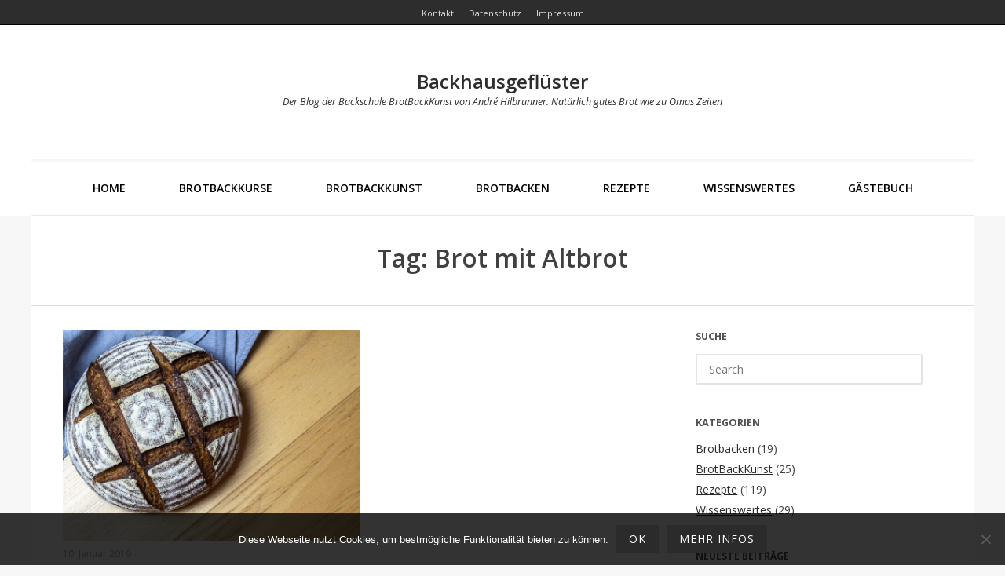

--- FILE ---
content_type: text/html; charset=UTF-8
request_url: https://xn--backhausgeflster-uzb.de/tag/brot-mit-altbrot
body_size: 14348
content:
<!DOCTYPE html>
<html lang="de" class="no-js">
<head>
	<meta charset="UTF-8" />
	<meta name="viewport" content="width=device-width, initial-scale=1" />

	<link rel="profile" href="http://gmpg.org/xfn/11" />
	<link rel="pingback" href="https://xn--backhausgeflster-uzb.de/xmlrpc.php" />

<meta name='robots' content='index, follow, max-image-preview:large, max-snippet:-1, max-video-preview:-1' />

	<!-- This site is optimized with the Yoast SEO plugin v26.8 - https://yoast.com/product/yoast-seo-wordpress/ -->
	<title>Brot mit Altbrot Archive - Backhausgeflüster</title>
	<link rel="canonical" href="https://xn--backhausgeflster-uzb.de/tag/brot-mit-altbrot" />
	<meta property="og:locale" content="de_DE" />
	<meta property="og:type" content="article" />
	<meta property="og:title" content="Brot mit Altbrot Archive - Backhausgeflüster" />
	<meta property="og:url" content="https://xn--backhausgeflster-uzb.de/tag/brot-mit-altbrot" />
	<meta property="og:site_name" content="Backhausgeflüster" />
	<meta name="twitter:card" content="summary_large_image" />
	<script type="application/ld+json" class="yoast-schema-graph">{"@context":"https://schema.org","@graph":[{"@type":"CollectionPage","@id":"https://xn--backhausgeflster-uzb.de/tag/brot-mit-altbrot","url":"https://xn--backhausgeflster-uzb.de/tag/brot-mit-altbrot","name":"Brot mit Altbrot Archive - Backhausgeflüster","isPartOf":{"@id":"https://xn--backhausgeflster-uzb.de/#website"},"primaryImageOfPage":{"@id":"https://xn--backhausgeflster-uzb.de/tag/brot-mit-altbrot#primaryimage"},"image":{"@id":"https://xn--backhausgeflster-uzb.de/tag/brot-mit-altbrot#primaryimage"},"thumbnailUrl":"https://xn--backhausgeflster-uzb.de/wp-content/uploads/2019/01/Rg-Dinkel-Laib-Restbrot-Ganz.jpg","breadcrumb":{"@id":"https://xn--backhausgeflster-uzb.de/tag/brot-mit-altbrot#breadcrumb"},"inLanguage":"de"},{"@type":"ImageObject","inLanguage":"de","@id":"https://xn--backhausgeflster-uzb.de/tag/brot-mit-altbrot#primaryimage","url":"https://xn--backhausgeflster-uzb.de/wp-content/uploads/2019/01/Rg-Dinkel-Laib-Restbrot-Ganz.jpg","contentUrl":"https://xn--backhausgeflster-uzb.de/wp-content/uploads/2019/01/Rg-Dinkel-Laib-Restbrot-Ganz.jpg","width":1200,"height":630,"caption":"Roggen-Dinkel-Laib (Roggenmischbrot)"},{"@type":"BreadcrumbList","@id":"https://xn--backhausgeflster-uzb.de/tag/brot-mit-altbrot#breadcrumb","itemListElement":[{"@type":"ListItem","position":1,"name":"Home","item":"https://xn--backhausgeflster-uzb.de/"},{"@type":"ListItem","position":2,"name":"Brot mit Altbrot"}]},{"@type":"WebSite","@id":"https://xn--backhausgeflster-uzb.de/#website","url":"https://xn--backhausgeflster-uzb.de/","name":"Backhausgeflüster","description":"Der Blog der Backschule BrotBackKunst von André Hilbrunner. Natürlich gutes Brot wie zu Omas Zeiten","publisher":{"@id":"https://xn--backhausgeflster-uzb.de/#/schema/person/352cae2ba70a91b092d2ea3b77a33012"},"potentialAction":[{"@type":"SearchAction","target":{"@type":"EntryPoint","urlTemplate":"https://xn--backhausgeflster-uzb.de/?s={search_term_string}"},"query-input":{"@type":"PropertyValueSpecification","valueRequired":true,"valueName":"search_term_string"}}],"inLanguage":"de"},{"@type":["Person","Organization"],"@id":"https://xn--backhausgeflster-uzb.de/#/schema/person/352cae2ba70a91b092d2ea3b77a33012","name":"André Hilbrunner","image":{"@type":"ImageObject","inLanguage":"de","@id":"https://xn--backhausgeflster-uzb.de/#/schema/person/image/","url":"https://xn--backhausgeflster-uzb.de/wp-content/uploads/2021/01/AndreBrotbackkurse-hohe-Auflsg-BBK1200.jpg","contentUrl":"https://xn--backhausgeflster-uzb.de/wp-content/uploads/2021/01/AndreBrotbackkurse-hohe-Auflsg-BBK1200.jpg","width":1200,"height":900,"caption":"André Hilbrunner"},"logo":{"@id":"https://xn--backhausgeflster-uzb.de/#/schema/person/image/"},"sameAs":["http://www.brotbackkunst.de"]}]}</script>
	<!-- / Yoast SEO plugin. -->


<link rel='dns-prefetch' href='//fonts.googleapis.com' />
<link rel="alternate" type="application/rss+xml" title="Backhausgeflüster &raquo; Feed" href="https://xn--backhausgeflster-uzb.de/feed" />
<link rel="alternate" type="application/rss+xml" title="Backhausgeflüster &raquo; Kommentar-Feed" href="https://xn--backhausgeflster-uzb.de/comments/feed" />
<link rel="alternate" type="application/rss+xml" title="Backhausgeflüster &raquo; Brot mit Altbrot Schlagwort-Feed" href="https://xn--backhausgeflster-uzb.de/tag/brot-mit-altbrot/feed" />
<style id='wp-img-auto-sizes-contain-inline-css' type='text/css'>
img:is([sizes=auto i],[sizes^="auto," i]){contain-intrinsic-size:3000px 1500px}
/*# sourceURL=wp-img-auto-sizes-contain-inline-css */
</style>
<style id='wp-emoji-styles-inline-css' type='text/css'>

	img.wp-smiley, img.emoji {
		display: inline !important;
		border: none !important;
		box-shadow: none !important;
		height: 1em !important;
		width: 1em !important;
		margin: 0 0.07em !important;
		vertical-align: -0.1em !important;
		background: none !important;
		padding: 0 !important;
	}
/*# sourceURL=wp-emoji-styles-inline-css */
</style>
<style id='wp-block-library-inline-css' type='text/css'>
:root{--wp-block-synced-color:#7a00df;--wp-block-synced-color--rgb:122,0,223;--wp-bound-block-color:var(--wp-block-synced-color);--wp-editor-canvas-background:#ddd;--wp-admin-theme-color:#007cba;--wp-admin-theme-color--rgb:0,124,186;--wp-admin-theme-color-darker-10:#006ba1;--wp-admin-theme-color-darker-10--rgb:0,107,160.5;--wp-admin-theme-color-darker-20:#005a87;--wp-admin-theme-color-darker-20--rgb:0,90,135;--wp-admin-border-width-focus:2px}@media (min-resolution:192dpi){:root{--wp-admin-border-width-focus:1.5px}}.wp-element-button{cursor:pointer}:root .has-very-light-gray-background-color{background-color:#eee}:root .has-very-dark-gray-background-color{background-color:#313131}:root .has-very-light-gray-color{color:#eee}:root .has-very-dark-gray-color{color:#313131}:root .has-vivid-green-cyan-to-vivid-cyan-blue-gradient-background{background:linear-gradient(135deg,#00d084,#0693e3)}:root .has-purple-crush-gradient-background{background:linear-gradient(135deg,#34e2e4,#4721fb 50%,#ab1dfe)}:root .has-hazy-dawn-gradient-background{background:linear-gradient(135deg,#faaca8,#dad0ec)}:root .has-subdued-olive-gradient-background{background:linear-gradient(135deg,#fafae1,#67a671)}:root .has-atomic-cream-gradient-background{background:linear-gradient(135deg,#fdd79a,#004a59)}:root .has-nightshade-gradient-background{background:linear-gradient(135deg,#330968,#31cdcf)}:root .has-midnight-gradient-background{background:linear-gradient(135deg,#020381,#2874fc)}:root{--wp--preset--font-size--normal:16px;--wp--preset--font-size--huge:42px}.has-regular-font-size{font-size:1em}.has-larger-font-size{font-size:2.625em}.has-normal-font-size{font-size:var(--wp--preset--font-size--normal)}.has-huge-font-size{font-size:var(--wp--preset--font-size--huge)}.has-text-align-center{text-align:center}.has-text-align-left{text-align:left}.has-text-align-right{text-align:right}.has-fit-text{white-space:nowrap!important}#end-resizable-editor-section{display:none}.aligncenter{clear:both}.items-justified-left{justify-content:flex-start}.items-justified-center{justify-content:center}.items-justified-right{justify-content:flex-end}.items-justified-space-between{justify-content:space-between}.screen-reader-text{border:0;clip-path:inset(50%);height:1px;margin:-1px;overflow:hidden;padding:0;position:absolute;width:1px;word-wrap:normal!important}.screen-reader-text:focus{background-color:#ddd;clip-path:none;color:#444;display:block;font-size:1em;height:auto;left:5px;line-height:normal;padding:15px 23px 14px;text-decoration:none;top:5px;width:auto;z-index:100000}html :where(.has-border-color){border-style:solid}html :where([style*=border-top-color]){border-top-style:solid}html :where([style*=border-right-color]){border-right-style:solid}html :where([style*=border-bottom-color]){border-bottom-style:solid}html :where([style*=border-left-color]){border-left-style:solid}html :where([style*=border-width]){border-style:solid}html :where([style*=border-top-width]){border-top-style:solid}html :where([style*=border-right-width]){border-right-style:solid}html :where([style*=border-bottom-width]){border-bottom-style:solid}html :where([style*=border-left-width]){border-left-style:solid}html :where(img[class*=wp-image-]){height:auto;max-width:100%}:where(figure){margin:0 0 1em}html :where(.is-position-sticky){--wp-admin--admin-bar--position-offset:var(--wp-admin--admin-bar--height,0px)}@media screen and (max-width:600px){html :where(.is-position-sticky){--wp-admin--admin-bar--position-offset:0px}}

/*# sourceURL=wp-block-library-inline-css */
</style><style id='global-styles-inline-css' type='text/css'>
:root{--wp--preset--aspect-ratio--square: 1;--wp--preset--aspect-ratio--4-3: 4/3;--wp--preset--aspect-ratio--3-4: 3/4;--wp--preset--aspect-ratio--3-2: 3/2;--wp--preset--aspect-ratio--2-3: 2/3;--wp--preset--aspect-ratio--16-9: 16/9;--wp--preset--aspect-ratio--9-16: 9/16;--wp--preset--color--black: #000000;--wp--preset--color--cyan-bluish-gray: #abb8c3;--wp--preset--color--white: #ffffff;--wp--preset--color--pale-pink: #f78da7;--wp--preset--color--vivid-red: #cf2e2e;--wp--preset--color--luminous-vivid-orange: #ff6900;--wp--preset--color--luminous-vivid-amber: #fcb900;--wp--preset--color--light-green-cyan: #7bdcb5;--wp--preset--color--vivid-green-cyan: #00d084;--wp--preset--color--pale-cyan-blue: #8ed1fc;--wp--preset--color--vivid-cyan-blue: #0693e3;--wp--preset--color--vivid-purple: #9b51e0;--wp--preset--gradient--vivid-cyan-blue-to-vivid-purple: linear-gradient(135deg,rgb(6,147,227) 0%,rgb(155,81,224) 100%);--wp--preset--gradient--light-green-cyan-to-vivid-green-cyan: linear-gradient(135deg,rgb(122,220,180) 0%,rgb(0,208,130) 100%);--wp--preset--gradient--luminous-vivid-amber-to-luminous-vivid-orange: linear-gradient(135deg,rgb(252,185,0) 0%,rgb(255,105,0) 100%);--wp--preset--gradient--luminous-vivid-orange-to-vivid-red: linear-gradient(135deg,rgb(255,105,0) 0%,rgb(207,46,46) 100%);--wp--preset--gradient--very-light-gray-to-cyan-bluish-gray: linear-gradient(135deg,rgb(238,238,238) 0%,rgb(169,184,195) 100%);--wp--preset--gradient--cool-to-warm-spectrum: linear-gradient(135deg,rgb(74,234,220) 0%,rgb(151,120,209) 20%,rgb(207,42,186) 40%,rgb(238,44,130) 60%,rgb(251,105,98) 80%,rgb(254,248,76) 100%);--wp--preset--gradient--blush-light-purple: linear-gradient(135deg,rgb(255,206,236) 0%,rgb(152,150,240) 100%);--wp--preset--gradient--blush-bordeaux: linear-gradient(135deg,rgb(254,205,165) 0%,rgb(254,45,45) 50%,rgb(107,0,62) 100%);--wp--preset--gradient--luminous-dusk: linear-gradient(135deg,rgb(255,203,112) 0%,rgb(199,81,192) 50%,rgb(65,88,208) 100%);--wp--preset--gradient--pale-ocean: linear-gradient(135deg,rgb(255,245,203) 0%,rgb(182,227,212) 50%,rgb(51,167,181) 100%);--wp--preset--gradient--electric-grass: linear-gradient(135deg,rgb(202,248,128) 0%,rgb(113,206,126) 100%);--wp--preset--gradient--midnight: linear-gradient(135deg,rgb(2,3,129) 0%,rgb(40,116,252) 100%);--wp--preset--font-size--small: 13px;--wp--preset--font-size--medium: 20px;--wp--preset--font-size--large: 36px;--wp--preset--font-size--x-large: 42px;--wp--preset--spacing--20: 0.44rem;--wp--preset--spacing--30: 0.67rem;--wp--preset--spacing--40: 1rem;--wp--preset--spacing--50: 1.5rem;--wp--preset--spacing--60: 2.25rem;--wp--preset--spacing--70: 3.38rem;--wp--preset--spacing--80: 5.06rem;--wp--preset--shadow--natural: 6px 6px 9px rgba(0, 0, 0, 0.2);--wp--preset--shadow--deep: 12px 12px 50px rgba(0, 0, 0, 0.4);--wp--preset--shadow--sharp: 6px 6px 0px rgba(0, 0, 0, 0.2);--wp--preset--shadow--outlined: 6px 6px 0px -3px rgb(255, 255, 255), 6px 6px rgb(0, 0, 0);--wp--preset--shadow--crisp: 6px 6px 0px rgb(0, 0, 0);}:where(.is-layout-flex){gap: 0.5em;}:where(.is-layout-grid){gap: 0.5em;}body .is-layout-flex{display: flex;}.is-layout-flex{flex-wrap: wrap;align-items: center;}.is-layout-flex > :is(*, div){margin: 0;}body .is-layout-grid{display: grid;}.is-layout-grid > :is(*, div){margin: 0;}:where(.wp-block-columns.is-layout-flex){gap: 2em;}:where(.wp-block-columns.is-layout-grid){gap: 2em;}:where(.wp-block-post-template.is-layout-flex){gap: 1.25em;}:where(.wp-block-post-template.is-layout-grid){gap: 1.25em;}.has-black-color{color: var(--wp--preset--color--black) !important;}.has-cyan-bluish-gray-color{color: var(--wp--preset--color--cyan-bluish-gray) !important;}.has-white-color{color: var(--wp--preset--color--white) !important;}.has-pale-pink-color{color: var(--wp--preset--color--pale-pink) !important;}.has-vivid-red-color{color: var(--wp--preset--color--vivid-red) !important;}.has-luminous-vivid-orange-color{color: var(--wp--preset--color--luminous-vivid-orange) !important;}.has-luminous-vivid-amber-color{color: var(--wp--preset--color--luminous-vivid-amber) !important;}.has-light-green-cyan-color{color: var(--wp--preset--color--light-green-cyan) !important;}.has-vivid-green-cyan-color{color: var(--wp--preset--color--vivid-green-cyan) !important;}.has-pale-cyan-blue-color{color: var(--wp--preset--color--pale-cyan-blue) !important;}.has-vivid-cyan-blue-color{color: var(--wp--preset--color--vivid-cyan-blue) !important;}.has-vivid-purple-color{color: var(--wp--preset--color--vivid-purple) !important;}.has-black-background-color{background-color: var(--wp--preset--color--black) !important;}.has-cyan-bluish-gray-background-color{background-color: var(--wp--preset--color--cyan-bluish-gray) !important;}.has-white-background-color{background-color: var(--wp--preset--color--white) !important;}.has-pale-pink-background-color{background-color: var(--wp--preset--color--pale-pink) !important;}.has-vivid-red-background-color{background-color: var(--wp--preset--color--vivid-red) !important;}.has-luminous-vivid-orange-background-color{background-color: var(--wp--preset--color--luminous-vivid-orange) !important;}.has-luminous-vivid-amber-background-color{background-color: var(--wp--preset--color--luminous-vivid-amber) !important;}.has-light-green-cyan-background-color{background-color: var(--wp--preset--color--light-green-cyan) !important;}.has-vivid-green-cyan-background-color{background-color: var(--wp--preset--color--vivid-green-cyan) !important;}.has-pale-cyan-blue-background-color{background-color: var(--wp--preset--color--pale-cyan-blue) !important;}.has-vivid-cyan-blue-background-color{background-color: var(--wp--preset--color--vivid-cyan-blue) !important;}.has-vivid-purple-background-color{background-color: var(--wp--preset--color--vivid-purple) !important;}.has-black-border-color{border-color: var(--wp--preset--color--black) !important;}.has-cyan-bluish-gray-border-color{border-color: var(--wp--preset--color--cyan-bluish-gray) !important;}.has-white-border-color{border-color: var(--wp--preset--color--white) !important;}.has-pale-pink-border-color{border-color: var(--wp--preset--color--pale-pink) !important;}.has-vivid-red-border-color{border-color: var(--wp--preset--color--vivid-red) !important;}.has-luminous-vivid-orange-border-color{border-color: var(--wp--preset--color--luminous-vivid-orange) !important;}.has-luminous-vivid-amber-border-color{border-color: var(--wp--preset--color--luminous-vivid-amber) !important;}.has-light-green-cyan-border-color{border-color: var(--wp--preset--color--light-green-cyan) !important;}.has-vivid-green-cyan-border-color{border-color: var(--wp--preset--color--vivid-green-cyan) !important;}.has-pale-cyan-blue-border-color{border-color: var(--wp--preset--color--pale-cyan-blue) !important;}.has-vivid-cyan-blue-border-color{border-color: var(--wp--preset--color--vivid-cyan-blue) !important;}.has-vivid-purple-border-color{border-color: var(--wp--preset--color--vivid-purple) !important;}.has-vivid-cyan-blue-to-vivid-purple-gradient-background{background: var(--wp--preset--gradient--vivid-cyan-blue-to-vivid-purple) !important;}.has-light-green-cyan-to-vivid-green-cyan-gradient-background{background: var(--wp--preset--gradient--light-green-cyan-to-vivid-green-cyan) !important;}.has-luminous-vivid-amber-to-luminous-vivid-orange-gradient-background{background: var(--wp--preset--gradient--luminous-vivid-amber-to-luminous-vivid-orange) !important;}.has-luminous-vivid-orange-to-vivid-red-gradient-background{background: var(--wp--preset--gradient--luminous-vivid-orange-to-vivid-red) !important;}.has-very-light-gray-to-cyan-bluish-gray-gradient-background{background: var(--wp--preset--gradient--very-light-gray-to-cyan-bluish-gray) !important;}.has-cool-to-warm-spectrum-gradient-background{background: var(--wp--preset--gradient--cool-to-warm-spectrum) !important;}.has-blush-light-purple-gradient-background{background: var(--wp--preset--gradient--blush-light-purple) !important;}.has-blush-bordeaux-gradient-background{background: var(--wp--preset--gradient--blush-bordeaux) !important;}.has-luminous-dusk-gradient-background{background: var(--wp--preset--gradient--luminous-dusk) !important;}.has-pale-ocean-gradient-background{background: var(--wp--preset--gradient--pale-ocean) !important;}.has-electric-grass-gradient-background{background: var(--wp--preset--gradient--electric-grass) !important;}.has-midnight-gradient-background{background: var(--wp--preset--gradient--midnight) !important;}.has-small-font-size{font-size: var(--wp--preset--font-size--small) !important;}.has-medium-font-size{font-size: var(--wp--preset--font-size--medium) !important;}.has-large-font-size{font-size: var(--wp--preset--font-size--large) !important;}.has-x-large-font-size{font-size: var(--wp--preset--font-size--x-large) !important;}
/*# sourceURL=global-styles-inline-css */
</style>

<style id='classic-theme-styles-inline-css' type='text/css'>
/*! This file is auto-generated */
.wp-block-button__link{color:#fff;background-color:#32373c;border-radius:9999px;box-shadow:none;text-decoration:none;padding:calc(.667em + 2px) calc(1.333em + 2px);font-size:1.125em}.wp-block-file__button{background:#32373c;color:#fff;text-decoration:none}
/*# sourceURL=/wp-includes/css/classic-themes.min.css */
</style>
<link rel='stylesheet' id='contact-form-7-css' href='https://xn--backhausgeflster-uzb.de/wp-content/plugins/contact-form-7/includes/css/styles.css?ver=6.1.4' type='text/css' media='all' />
<link rel='stylesheet' id='cookie-notice-front-css' href='https://xn--backhausgeflster-uzb.de/wp-content/plugins/cookie-notice/css/front.min.css?ver=2.5.11' type='text/css' media='all' />
<link rel='stylesheet' id='photoline-style-css' href='https://xn--backhausgeflster-uzb.de/wp-content/themes/photoline-lite/style.css?ver=6.9' type='text/css' media='all' />
<link rel='stylesheet' id='photoline-fonts-css' href='//fonts.googleapis.com/css?family=Open+Sans%3A300italic%2C400italic%2C700italic%2C400%2C600%2C700%2C300&#038;subset=latin%2Ccyrillic' type='text/css' media='all' />
<link rel='stylesheet' id='font-genericons-css' href='https://xn--backhausgeflster-uzb.de/wp-content/themes/photoline-lite/genericons/genericons.css?v=3.4&#038;ver=6.9' type='text/css' media='all' />
<link rel='stylesheet' id='font-awesome-css' href='https://xn--backhausgeflster-uzb.de/wp-content/themes/photoline-lite/font-awesome/css/font-awesome.min.css?v=4.4&#038;ver=6.9' type='text/css' media='all' />
<link rel='stylesheet' id='style-flexslider-css' href='https://xn--backhausgeflster-uzb.de/wp-content/themes/photoline-lite/css/flexslider.css?v=25062015&#038;ver=6.9' type='text/css' media='all' />
<link rel='stylesheet' id='style-prettyPhoto-css' href='https://xn--backhausgeflster-uzb.de/wp-content/themes/photoline-lite/css/prettyPhoto.css?v=25062015&#038;ver=6.9' type='text/css' media='all' />
<script type="text/javascript" id="cookie-notice-front-js-before">
/* <![CDATA[ */
var cnArgs = {"ajaxUrl":"https:\/\/xn--backhausgeflster-uzb.de\/wp-admin\/admin-ajax.php","nonce":"cafaa47b83","hideEffect":"fade","position":"bottom","onScroll":false,"onScrollOffset":100,"onClick":false,"cookieName":"cookie_notice_accepted","cookieTime":2592000,"cookieTimeRejected":2592000,"globalCookie":false,"redirection":false,"cache":false,"revokeCookies":false,"revokeCookiesOpt":"automatic"};

//# sourceURL=cookie-notice-front-js-before
/* ]]> */
</script>
<script type="text/javascript" src="https://xn--backhausgeflster-uzb.de/wp-content/plugins/cookie-notice/js/front.min.js?ver=2.5.11" id="cookie-notice-front-js"></script>
<script type="text/javascript" src="https://xn--backhausgeflster-uzb.de/wp-includes/js/jquery/jquery.min.js?ver=3.7.1" id="jquery-core-js"></script>
<script type="text/javascript" src="https://xn--backhausgeflster-uzb.de/wp-includes/js/jquery/jquery-migrate.min.js?ver=3.4.1" id="jquery-migrate-js"></script>
<link rel="https://api.w.org/" href="https://xn--backhausgeflster-uzb.de/wp-json/" /><link rel="alternate" title="JSON" type="application/json" href="https://xn--backhausgeflster-uzb.de/wp-json/wp/v2/tags/626" /><link rel="EditURI" type="application/rsd+xml" title="RSD" href="https://xn--backhausgeflster-uzb.de/xmlrpc.php?rsd" />
<meta name="generator" content="WordPress 6.9" />

        <script type="text/javascript">
            var jQueryMigrateHelperHasSentDowngrade = false;

			window.onerror = function( msg, url, line, col, error ) {
				// Break out early, do not processing if a downgrade reqeust was already sent.
				if ( jQueryMigrateHelperHasSentDowngrade ) {
					return true;
                }

				var xhr = new XMLHttpRequest();
				var nonce = 'be8eed5488';
				var jQueryFunctions = [
					'andSelf',
					'browser',
					'live',
					'boxModel',
					'support.boxModel',
					'size',
					'swap',
					'clean',
					'sub',
                ];
				var match_pattern = /\)\.(.+?) is not a function/;
                var erroredFunction = msg.match( match_pattern );

                // If there was no matching functions, do not try to downgrade.
                if ( null === erroredFunction || typeof erroredFunction !== 'object' || typeof erroredFunction[1] === "undefined" || -1 === jQueryFunctions.indexOf( erroredFunction[1] ) ) {
                    return true;
                }

                // Set that we've now attempted a downgrade request.
                jQueryMigrateHelperHasSentDowngrade = true;

				xhr.open( 'POST', 'https://xn--backhausgeflster-uzb.de/wp-admin/admin-ajax.php' );
				xhr.setRequestHeader( 'Content-Type', 'application/x-www-form-urlencoded' );
				xhr.onload = function () {
					var response,
                        reload = false;

					if ( 200 === xhr.status ) {
                        try {
                        	response = JSON.parse( xhr.response );

                        	reload = response.data.reload;
                        } catch ( e ) {
                        	reload = false;
                        }
                    }

					// Automatically reload the page if a deprecation caused an automatic downgrade, ensure visitors get the best possible experience.
					if ( reload ) {
						location.reload();
                    }
				};

				xhr.send( encodeURI( 'action=jquery-migrate-downgrade-version&_wpnonce=' + nonce ) );

				// Suppress error alerts in older browsers
				return true;
			}
        </script>

		    <style type="text/css">
body { color: #404040; }
.entry-header p { color: #dd9933; }
.blog-widget .textwidget p:after, .no-sidebar .format-standard h1.page-title:after { background-color: #dd9933; }
button,
html input[type="button"],
input[type="reset"],
input[type="submit"] { background: #2b2b2b; }
button:hover,
html input[type="button"]:hover,
input[type="reset"]:hover,
input[type="submit"]:hover { background: #c37790; }
        .site-content a, #home-tagline h1, cite { color: #2b2b2b; }
        #content a:hover, .site-content a:hover, .site-footer a:hover { color: #c37790; }


        .hero { background: rgba(255, 255, 255, 0.0); }

        .main-navigation { background: transparent; }


.main-navigation li a { color: #000000; }
.main-navigation li a:hover  { color: #33291f; }
.main-navigation, .footer-border { border-top-color: #f7f7f7; }
.page-header, .single .entry-content, #colophon.wrap { border-color: #dddddd; }


h1.page-title { color: ; }
.site-content .entry-meta, .comment-metadata, .comments-area .reply:before, label { color: #494949; }
.site-footer, .site-footer a { color: #7a7a7a; }
.site-footer { background: #ffffff; }
	.nav-menu li:hover,
	.nav-menu li.sfHover,
	.nav-menuu a:focus,
	.nav-menu a:hover, 
	.nav-menu a:active,
.main-navigation li ul li a:hover  { background: #a8a8a8; }
	.nav-menu .current_page_item a,
	.nav-menu .current-post-ancestor a,
	.nav-menu .current-menu-item a { background: #d3d3d3; }
    </style>
    <style type="text/css">.recentcomments a{display:inline !important;padding:0 !important;margin:0 !important;}</style><style type="text/css" id="custom-background-css">
body.custom-background { background-color: #f7f7f7; }
</style>
	<link rel="icon" href="https://xn--backhausgeflster-uzb.de/wp-content/uploads/2016/10/logoBBK180x180-100x100.png" sizes="32x32" />
<link rel="icon" href="https://xn--backhausgeflster-uzb.de/wp-content/uploads/2016/10/logoBBK180x180.png" sizes="192x192" />
<link rel="apple-touch-icon" href="https://xn--backhausgeflster-uzb.de/wp-content/uploads/2016/10/logoBBK180x180.png" />
<meta name="msapplication-TileImage" content="https://xn--backhausgeflster-uzb.de/wp-content/uploads/2016/10/logoBBK180x180.png" />
</head>

<body class="archive tag tag-brot-mit-altbrot tag-626 custom-background wp-theme-photoline-lite cookies-not-set colgrid">
	<div class="out-wrap"style="background:#ffffff;">
		<div class="top-menu"><div class="menu-topmenu-container"><ul id="menu-top" class="menu"><li id="menu-item-84" class="menu-item menu-item-type-post_type menu-item-object-page menu-item-84"><a href="https://xn--backhausgeflster-uzb.de/kontakt"><span>Kontakt</span></a></li>
<li id="menu-item-85" class="menu-item menu-item-type-post_type menu-item-object-page menu-item-privacy-policy menu-item-85"><a rel="privacy-policy" href="https://xn--backhausgeflster-uzb.de/datenschutz"><span>Datenschutz</span></a></li>
<li id="menu-item-86" class="menu-item menu-item-type-post_type menu-item-object-page menu-item-86"><a href="https://xn--backhausgeflster-uzb.de/impressum"><span>Impressum</span></a></li>
</ul></div></div>		<div id="wrap-header" class="wrap hfeed site">
			<header id="masthead" class="site-header" role="banner">
				<div class="site-branding clearfix">
					

<div id="logo">


			<div class="title-group">
		<h1 class="site-title"><a href="https://xn--backhausgeflster-uzb.de/" rel="home" style="color:#2d2d2d">
		Backhausgeflüster		</a></h1>
		<h2 class="site-description" style="color:#2d2d2d">Der Blog der Backschule BrotBackKunst von André Hilbrunner. Natürlich gutes Brot wie zu Omas Zeiten</h2>
	</div>
		

</div><!--#logo-->				</div><!--site-branding-->
				

		<nav id="site-navigation" class="main-navigation" role="navigation">
			<h1 class="menu-toggle"><span class="screen-reader-text">Menu</span></h1>
<div class="menu-main"><ul id="menu-menu-1" class="nav-menu"><li id="menu-item-16" class="menu-item menu-item-type-custom menu-item-object-custom menu-item-home menu-item-16"><a href="https://xn--backhausgeflster-uzb.de/">Home</a></li>
<li id="menu-item-20" class="menu-item menu-item-type-custom menu-item-object-custom menu-item-20"><a href="http://www.brotbackkunst.de/brotbackkurse/" title="BrotBackKunst – Brotbackkurse">Brotbackkurse</a></li>
<li id="menu-item-117" class="menu-item menu-item-type-taxonomy menu-item-object-category menu-item-117"><a href="https://xn--backhausgeflster-uzb.de/brotbackkunst">BrotBackKunst</a></li>
<li id="menu-item-2717" class="menu-item menu-item-type-taxonomy menu-item-object-category menu-item-2717"><a href="https://xn--backhausgeflster-uzb.de/brotbacken">Brotbacken</a></li>
<li id="menu-item-249" class="menu-item menu-item-type-taxonomy menu-item-object-category menu-item-249"><a href="https://xn--backhausgeflster-uzb.de/rezepte">Rezepte</a></li>
<li id="menu-item-160" class="menu-item menu-item-type-taxonomy menu-item-object-category menu-item-160"><a href="https://xn--backhausgeflster-uzb.de/wissenswertes">Wissenswertes</a></li>
<li id="menu-item-1153" class="menu-item menu-item-type-post_type menu-item-object-post menu-item-1153"><a href="https://xn--backhausgeflster-uzb.de/gaestebuch">Gästebuch</a></li>
</ul></div>
		</nav>
			</header>
		</div><!-- #wrap-header -->
	</div><!-- .out-wrap -->


<header class="page-header wrap">


		<h1 class="page-title">

		Tag: Brot mit Altbrot
		</h1>
		

</header>
<div id="wrap-content" class="wrap clearfix">
	<div id="content" class="site-content">



	<div id="primary" class="content-area">
		<main id="main" class="site-main" role="main">
			<div class="grid2">

			
			
				
<article id="post-1328" class="post-1328 post type-post status-publish format-standard has-post-thumbnail hentry category-rezepte tag-altbrot tag-artisan tag-backen tag-bread tag-brot tag-brot-backen tag-brot-mit-altbrot tag-brot-mit-restbrot tag-brot-rezept tag-brot-selber-backen tag-brot-wie-zu-omas-zeiten tag-brotbacken tag-brotmitrestbrot tag-brotrezept tag-brotselberbacken tag-bruehstueck tag-dinkel tag-dinkelbrot tag-dinkelmischbrot tag-gutes-brot tag-homemade tag-mischbrot tag-restbrot tag-rezept tag-roggenbrot tag-roggenmischbrot tag-roggensauerteig tag-sauerteig tag-sauerteigbrot tag-selber-backen tag-selber-machen tag-selberbacken tag-selbermachen tag-selfmade tag-sourdough tag-urkorn tag-urkornbrot col">
<div class="entry-content">
			<div class="entry-thumbnail"><a href="https://xn--backhausgeflster-uzb.de/roggen-dinkel-laib-roggenmischbrot"><img width="800" height="630" src="https://xn--backhausgeflster-uzb.de/wp-content/uploads/2019/01/Rg-Dinkel-Laib-Restbrot-Ganz-800x630.jpg" class="attachment-photoline-aside size-photoline-aside wp-post-image" alt="Roggen-Dinkel-Laib (Roggenmischbrot)" decoding="async" fetchpriority="high" /></a></div>
			<span class="entry-meta"><span class="posted-on"><a href="https://xn--backhausgeflster-uzb.de/roggen-dinkel-laib-roggenmischbrot" rel="bookmark"><time class="entry-date published" datetime="2019-01-10T10:32:35+01:00">10. Januar 2019</time><time class="updated" datetime="2025-03-26T15:56:56+01:00">26. März 2025</time></a></span><span class="byline"> <i>by</i> <span class="author vcard"><a class="url fn n" href="https://xn--backhausgeflster-uzb.de/author/b18b_kkunst">André Hilbrunner</a></span></span></span>
			<h1 class="entry-title">
				<a href="https://xn--backhausgeflster-uzb.de/roggen-dinkel-laib-roggenmischbrot" rel="bookmark">Roggen-Dinkel-Laib (Roggenmischbrot)</a>
			</h1>

					<!-- wp:paragraph -->
<p>Brot - Rezept: Roggen-Dinkel-Laib (Roggenmischbrot)</p>
<!-- /wp:paragraph -->

<!-- wp:paragraph -->
<p>Für den in 2019 geplanten neuen Backkurs "Urkorn" kommt heute schon einmal ein kleiner Vorgeschmack:<br />Eine Kombination aus Roggen und dem Urkorn Dinkel.<br />Das verbackene Restbrot wird zuvor geröstet und sorgt so für ein Mehr an Geschmack und Frischhaltung. Zudem werden rund 40 % des Mehles versäuert. Etwas Roggen- und Dinkelvollkornmehl sorgen für einen kräftigeren Charakter des Brotes.<br /><br />Vom Geschmack her ist dieses Roggenmischbrot in der Tat anders als mit Weizen hergestellte Roggenmischbrote. Die oben erwähnten weiteren Faktoren tragen ihr Übriges bei. Probiert selbst...</p>
<!-- /wp:paragraph -->


<br><a class="read-more" href="https://xn--backhausgeflster-uzb.de/roggen-dinkel-laib-roggenmischbrot" title="weiterlesen...">weiterlesen...</a>		
</div><!-- .entry-content -->
</article><!-- #post-## -->
			
		

			</div><!--.grid -->
		</main><!-- #main -->

<div class="clearfix"></div>


</div><!-- #primary -->
	<div id="secondary" class="widget-area" role="complementary">

		<!-- HOOK-Sidebar -->

		<aside id="search-2" class="widget widget_search"><p class="widget-title">Suche</p><form role="search" method="get" class="search-form" action="https://xn--backhausgeflster-uzb.de/">
	<label>
		<span class="screen-reader-text">Search for:</span>
		<input type="search" class="search-field" placeholder="Search" value="" name="s">
	</label>
	<input type="submit" class="search-submit" value="Search">
</form>
</aside><aside id="categories-2" class="widget widget_categories"><p class="widget-title">Kategorien</p>
			<ul>
					<li class="cat-item cat-item-12"><a href="https://xn--backhausgeflster-uzb.de/brotbacken">Brotbacken</a> (19)
</li>
	<li class="cat-item cat-item-5"><a href="https://xn--backhausgeflster-uzb.de/brotbackkunst">BrotBackKunst</a> (25)
</li>
	<li class="cat-item cat-item-30"><a href="https://xn--backhausgeflster-uzb.de/rezepte">Rezepte</a> (119)
</li>
	<li class="cat-item cat-item-4"><a href="https://xn--backhausgeflster-uzb.de/wissenswertes">Wissenswertes</a> (29)
</li>
			</ul>

			</aside>
		<aside id="recent-posts-2" class="widget widget_recent_entries">
		<p class="widget-title">Neueste Beiträge</p>
		<ul>
											<li>
					<a href="https://xn--backhausgeflster-uzb.de/apfelstrudel-neuer-backkurs-der-brotbackkunst">Apfelstrudel &#8211; Neuer Backkurs der BrotBackKunst</a>
									</li>
											<li>
					<a href="https://xn--backhausgeflster-uzb.de/10-jahre-backschule-brotbackkunst">10 Jahre Backschule BrotBackKunst</a>
									</li>
											<li>
					<a href="https://xn--backhausgeflster-uzb.de/kuerbiskern-joghurt-kruste">Kürbiskern-Joghurt-Kruste</a>
									</li>
											<li>
					<a href="https://xn--backhausgeflster-uzb.de/neues-backseminar-baguettes-ciabatta">Neues Backseminar: &#8222;Baguettes &amp; Ciabatta&#8220;</a>
									</li>
											<li>
					<a href="https://xn--backhausgeflster-uzb.de/champagner-roggen-kruste">Champagner-Roggen-Kruste</a>
									</li>
					</ul>

		</aside><aside id="recent-comments-2" class="widget widget_recent_comments"><p class="widget-title">Neueste Kommentare</p><ul id="recentcomments"><li class="recentcomments"><span class="comment-author-link"><a href="http://www.brotbackkunst.de" class="url" rel="ugc external nofollow">André Hilbrunner</a></span> bei <a href="https://xn--backhausgeflster-uzb.de/lange-korb-kruste#comment-1018">Lange Korb-Kruste</a></li><li class="recentcomments"><span class="comment-author-link">Heike</span> bei <a href="https://xn--backhausgeflster-uzb.de/lange-korb-kruste#comment-1017">Lange Korb-Kruste</a></li><li class="recentcomments"><span class="comment-author-link">Dr. Thorsten Kleinschmidt</span> bei <a href="https://xn--backhausgeflster-uzb.de/gaestebuch#comment-1014">Gästebuch</a></li><li class="recentcomments"><span class="comment-author-link"><a href="http://www.brotbackkunst.de" class="url" rel="ugc external nofollow">André Hilbrunner</a></span> bei <a href="https://xn--backhausgeflster-uzb.de/schwaebisches-bauernbrot#comment-1011">Schwäbisches Bauernbrot</a></li><li class="recentcomments"><span class="comment-author-link">Armin</span> bei <a href="https://xn--backhausgeflster-uzb.de/schwaebisches-bauernbrot#comment-1010">Schwäbisches Bauernbrot</a></li></ul></aside><aside id="archives-2" class="widget widget_archive"><p class="widget-title">Archiv</p>
			<ul>
					<li><a href='https://xn--backhausgeflster-uzb.de/2025/12'>Dezember 2025</a></li>
	<li><a href='https://xn--backhausgeflster-uzb.de/2025/10'>Oktober 2025</a></li>
	<li><a href='https://xn--backhausgeflster-uzb.de/2025/09'>September 2025</a></li>
	<li><a href='https://xn--backhausgeflster-uzb.de/2025/08'>August 2025</a></li>
	<li><a href='https://xn--backhausgeflster-uzb.de/2025/07'>Juli 2025</a></li>
	<li><a href='https://xn--backhausgeflster-uzb.de/2025/01'>Januar 2025</a></li>
	<li><a href='https://xn--backhausgeflster-uzb.de/2024/06'>Juni 2024</a></li>
	<li><a href='https://xn--backhausgeflster-uzb.de/2023/12'>Dezember 2023</a></li>
	<li><a href='https://xn--backhausgeflster-uzb.de/2023/11'>November 2023</a></li>
	<li><a href='https://xn--backhausgeflster-uzb.de/2023/09'>September 2023</a></li>
	<li><a href='https://xn--backhausgeflster-uzb.de/2023/08'>August 2023</a></li>
	<li><a href='https://xn--backhausgeflster-uzb.de/2023/06'>Juni 2023</a></li>
	<li><a href='https://xn--backhausgeflster-uzb.de/2023/05'>Mai 2023</a></li>
	<li><a href='https://xn--backhausgeflster-uzb.de/2023/01'>Januar 2023</a></li>
	<li><a href='https://xn--backhausgeflster-uzb.de/2021/09'>September 2021</a></li>
	<li><a href='https://xn--backhausgeflster-uzb.de/2021/05'>Mai 2021</a></li>
	<li><a href='https://xn--backhausgeflster-uzb.de/2021/04'>April 2021</a></li>
	<li><a href='https://xn--backhausgeflster-uzb.de/2021/03'>März 2021</a></li>
	<li><a href='https://xn--backhausgeflster-uzb.de/2021/02'>Februar 2021</a></li>
	<li><a href='https://xn--backhausgeflster-uzb.de/2021/01'>Januar 2021</a></li>
	<li><a href='https://xn--backhausgeflster-uzb.de/2020/12'>Dezember 2020</a></li>
	<li><a href='https://xn--backhausgeflster-uzb.de/2020/11'>November 2020</a></li>
	<li><a href='https://xn--backhausgeflster-uzb.de/2020/10'>Oktober 2020</a></li>
	<li><a href='https://xn--backhausgeflster-uzb.de/2020/09'>September 2020</a></li>
	<li><a href='https://xn--backhausgeflster-uzb.de/2020/08'>August 2020</a></li>
	<li><a href='https://xn--backhausgeflster-uzb.de/2020/06'>Juni 2020</a></li>
	<li><a href='https://xn--backhausgeflster-uzb.de/2020/04'>April 2020</a></li>
	<li><a href='https://xn--backhausgeflster-uzb.de/2020/03'>März 2020</a></li>
	<li><a href='https://xn--backhausgeflster-uzb.de/2020/02'>Februar 2020</a></li>
	<li><a href='https://xn--backhausgeflster-uzb.de/2020/01'>Januar 2020</a></li>
	<li><a href='https://xn--backhausgeflster-uzb.de/2019/12'>Dezember 2019</a></li>
	<li><a href='https://xn--backhausgeflster-uzb.de/2019/11'>November 2019</a></li>
	<li><a href='https://xn--backhausgeflster-uzb.de/2019/10'>Oktober 2019</a></li>
	<li><a href='https://xn--backhausgeflster-uzb.de/2019/09'>September 2019</a></li>
	<li><a href='https://xn--backhausgeflster-uzb.de/2019/08'>August 2019</a></li>
	<li><a href='https://xn--backhausgeflster-uzb.de/2019/07'>Juli 2019</a></li>
	<li><a href='https://xn--backhausgeflster-uzb.de/2019/06'>Juni 2019</a></li>
	<li><a href='https://xn--backhausgeflster-uzb.de/2019/05'>Mai 2019</a></li>
	<li><a href='https://xn--backhausgeflster-uzb.de/2019/04'>April 2019</a></li>
	<li><a href='https://xn--backhausgeflster-uzb.de/2019/03'>März 2019</a></li>
	<li><a href='https://xn--backhausgeflster-uzb.de/2019/02'>Februar 2019</a></li>
	<li><a href='https://xn--backhausgeflster-uzb.de/2019/01'>Januar 2019</a></li>
	<li><a href='https://xn--backhausgeflster-uzb.de/2018/12'>Dezember 2018</a></li>
	<li><a href='https://xn--backhausgeflster-uzb.de/2018/11'>November 2018</a></li>
	<li><a href='https://xn--backhausgeflster-uzb.de/2018/10'>Oktober 2018</a></li>
	<li><a href='https://xn--backhausgeflster-uzb.de/2018/09'>September 2018</a></li>
	<li><a href='https://xn--backhausgeflster-uzb.de/2018/08'>August 2018</a></li>
	<li><a href='https://xn--backhausgeflster-uzb.de/2018/06'>Juni 2018</a></li>
	<li><a href='https://xn--backhausgeflster-uzb.de/2018/05'>Mai 2018</a></li>
	<li><a href='https://xn--backhausgeflster-uzb.de/2018/04'>April 2018</a></li>
	<li><a href='https://xn--backhausgeflster-uzb.de/2018/03'>März 2018</a></li>
	<li><a href='https://xn--backhausgeflster-uzb.de/2018/02'>Februar 2018</a></li>
	<li><a href='https://xn--backhausgeflster-uzb.de/2018/01'>Januar 2018</a></li>
	<li><a href='https://xn--backhausgeflster-uzb.de/2017/11'>November 2017</a></li>
	<li><a href='https://xn--backhausgeflster-uzb.de/2017/10'>Oktober 2017</a></li>
	<li><a href='https://xn--backhausgeflster-uzb.de/2017/09'>September 2017</a></li>
	<li><a href='https://xn--backhausgeflster-uzb.de/2017/08'>August 2017</a></li>
	<li><a href='https://xn--backhausgeflster-uzb.de/2017/07'>Juli 2017</a></li>
	<li><a href='https://xn--backhausgeflster-uzb.de/2017/06'>Juni 2017</a></li>
	<li><a href='https://xn--backhausgeflster-uzb.de/2017/05'>Mai 2017</a></li>
	<li><a href='https://xn--backhausgeflster-uzb.de/2017/04'>April 2017</a></li>
	<li><a href='https://xn--backhausgeflster-uzb.de/2017/03'>März 2017</a></li>
	<li><a href='https://xn--backhausgeflster-uzb.de/2017/01'>Januar 2017</a></li>
	<li><a href='https://xn--backhausgeflster-uzb.de/2016/12'>Dezember 2016</a></li>
	<li><a href='https://xn--backhausgeflster-uzb.de/2016/11'>November 2016</a></li>
	<li><a href='https://xn--backhausgeflster-uzb.de/2016/10'>Oktober 2016</a></li>
			</ul>

			</aside><aside id="text-7" class="widget widget_text">			<div class="textwidget"><a href="https://sugarprincess-juschka.blogspot.de/2013/10/blogger-fur-backen-mit-zeit-und.html"><img src="https://xn--backhausgeflster-uzb.de/wp-content/uploads/2017/03/blogger-baecker.jpg" width="100" /></a></div>
		</aside><aside id="text-9" class="widget widget_text">			<div class="textwidget"><p><em><strong>            Meine Werbepartner  &#8211; Werbung:<br />
&#8212;&#8212;&#8212;&#8212;&#8212;&#8212;&#8212;&#8212;&#8212;&#8212;&#8212;&#8212;&#8212;&#8212;&#8212;&#8212;&#8212;&#8212;&#8212;&#8212;&#8212;&#8212;-<br />
</strong></em></p>
</div>
		</aside><aside id="media_image-11" class="widget widget_media_image"><p class="widget-title">Internationale und außergewöhnliche Spitzenmehle und vieles mehr zum genußreichen Kochen und Backen</p><a href="https://bongu.de/#/"><img width="595" height="163" src="https://xn--backhausgeflster-uzb.de/wp-content/uploads/2020/02/bongu-10000-595x163.jpg" class="image wp-image-1967  attachment-medium size-medium" alt="" style="max-width: 100%; height: auto;" decoding="async" loading="lazy" srcset="https://xn--backhausgeflster-uzb.de/wp-content/uploads/2020/02/bongu-10000-595x163.jpg 595w, https://xn--backhausgeflster-uzb.de/wp-content/uploads/2020/02/bongu-10000-960x262.jpg 960w, https://xn--backhausgeflster-uzb.de/wp-content/uploads/2020/02/bongu-10000-480x131.jpg 480w, https://xn--backhausgeflster-uzb.de/wp-content/uploads/2020/02/bongu-10000-768x210.jpg 768w, https://xn--backhausgeflster-uzb.de/wp-content/uploads/2020/02/bongu-10000-1536x420.jpg 1536w, https://xn--backhausgeflster-uzb.de/wp-content/uploads/2020/02/bongu-10000-2048x560.jpg 2048w" sizes="auto, (max-width: 595px) 100vw, 595px" /></a></aside><aside id="media_image-7" class="widget widget_media_image"><p class="widget-title">Basisches Brot aus Keimmehl: Infos &#038; Rezepte der Brotbackkunst</p><a href="https://www.ihlevital.de/rezepte/basische-rezepte-von-ihlevital/"><img width="591" height="165" src="https://xn--backhausgeflster-uzb.de/wp-content/uploads/2019/07/Logo_IHLE_freigestellt_Hillbrunner.gif" class="image wp-image-1617  attachment-full size-full" alt="" style="max-width: 100%; height: auto;" decoding="async" loading="lazy" /></a></aside>	</div><!-- #secondary -->

	</div><!-- #content -->
</div><!--#wrap-content-->

<div class="out-wrap site-footer clearfix">
	<footer id="colophon" class="wrap site-footer" role="contentinfo">

		<div id="search-footer-bar">
			<form role="search" method="get" class="search-form" action="https://xn--backhausgeflster-uzb.de/">
	<label>
		<span class="screen-reader-text">Search for:</span>
		<input type="search" class="search-field" placeholder="Search" value="" name="s">
	</label>
	<input type="submit" class="search-submit" value="Search">
</form>
		</div>

		<div class="site-info">
			<div class="grid2 clearfix">
 				<div class="col">
					&copy; 2026&nbsp;
					<span id="footer-copyright">
						André Hilbrunner | Fotos und Gestaltung - Antje Breden					</span><span class="sep"> &middot; </span>
						Powered by <a href="http://wordpress.org/">WordPress</a><span class="sep"> &middot; </span>Theme by <a href="http://www.dinevthemes.com/">DinevThemes</a>				</div>
	 			<div class="col">
					<div class="search-footer">
						<a href="#search-footer-bar"><i class="fa fa-search"></i></a>
					</div>
			<div class="icon-footer"><ul id="menu-social" class="menu"><li class="menu-item menu-item-type-custom menu-item-object-custom menu-item-home menu-item-16"><a href="https://xn--backhausgeflster-uzb.de/"><span class="screen-reader-text">Home</span></a></li>
<li class="menu-item menu-item-type-custom menu-item-object-custom menu-item-20"><a href="http://www.brotbackkunst.de/brotbackkurse/" title="BrotBackKunst – Brotbackkurse"><span class="screen-reader-text">Brotbackkurse</span></a></li>
<li class="menu-item menu-item-type-taxonomy menu-item-object-category menu-item-117"><a href="https://xn--backhausgeflster-uzb.de/brotbackkunst"><span class="screen-reader-text">BrotBackKunst</span></a></li>
<li class="menu-item menu-item-type-taxonomy menu-item-object-category menu-item-2717"><a href="https://xn--backhausgeflster-uzb.de/brotbacken"><span class="screen-reader-text">Brotbacken</span></a></li>
<li class="menu-item menu-item-type-taxonomy menu-item-object-category menu-item-249"><a href="https://xn--backhausgeflster-uzb.de/rezepte"><span class="screen-reader-text">Rezepte</span></a></li>
<li class="menu-item menu-item-type-taxonomy menu-item-object-category menu-item-160"><a href="https://xn--backhausgeflster-uzb.de/wissenswertes"><span class="screen-reader-text">Wissenswertes</span></a></li>
<li class="menu-item menu-item-type-post_type menu-item-object-post menu-item-1153"><a href="https://xn--backhausgeflster-uzb.de/gaestebuch"><span class="screen-reader-text">Gästebuch</span></a></li>
</ul></div>				</div><!-- .col -->
			</div><!--grid2-->
		</div><!-- .site-info -->

		<div id="back-to-top">
			<a href="#masthead" id="scroll-up" ><i class="fa fa-chevron-up"></i></a>
            		</div>

	</footer><!-- #colophon -->
</div><!-- .out-wrap -->

<script type="speculationrules">
{"prefetch":[{"source":"document","where":{"and":[{"href_matches":"/*"},{"not":{"href_matches":["/wp-*.php","/wp-admin/*","/wp-content/uploads/*","/wp-content/*","/wp-content/plugins/*","/wp-content/themes/photoline-lite/*","/*\\?(.+)"]}},{"not":{"selector_matches":"a[rel~=\"nofollow\"]"}},{"not":{"selector_matches":".no-prefetch, .no-prefetch a"}}]},"eagerness":"conservative"}]}
</script>
<script type="text/javascript" src="https://xn--backhausgeflster-uzb.de/wp-includes/js/dist/hooks.min.js?ver=dd5603f07f9220ed27f1" id="wp-hooks-js"></script>
<script type="text/javascript" src="https://xn--backhausgeflster-uzb.de/wp-includes/js/dist/i18n.min.js?ver=c26c3dc7bed366793375" id="wp-i18n-js"></script>
<script type="text/javascript" id="wp-i18n-js-after">
/* <![CDATA[ */
wp.i18n.setLocaleData( { 'text direction\u0004ltr': [ 'ltr' ] } );
//# sourceURL=wp-i18n-js-after
/* ]]> */
</script>
<script type="text/javascript" src="https://xn--backhausgeflster-uzb.de/wp-content/plugins/contact-form-7/includes/swv/js/index.js?ver=6.1.4" id="swv-js"></script>
<script type="text/javascript" id="contact-form-7-js-translations">
/* <![CDATA[ */
( function( domain, translations ) {
	var localeData = translations.locale_data[ domain ] || translations.locale_data.messages;
	localeData[""].domain = domain;
	wp.i18n.setLocaleData( localeData, domain );
} )( "contact-form-7", {"translation-revision-date":"2025-10-26 03:28:49+0000","generator":"GlotPress\/4.0.3","domain":"messages","locale_data":{"messages":{"":{"domain":"messages","plural-forms":"nplurals=2; plural=n != 1;","lang":"de"},"This contact form is placed in the wrong place.":["Dieses Kontaktformular wurde an der falschen Stelle platziert."],"Error:":["Fehler:"]}},"comment":{"reference":"includes\/js\/index.js"}} );
//# sourceURL=contact-form-7-js-translations
/* ]]> */
</script>
<script type="text/javascript" id="contact-form-7-js-before">
/* <![CDATA[ */
var wpcf7 = {
    "api": {
        "root": "https:\/\/xn--backhausgeflster-uzb.de\/wp-json\/",
        "namespace": "contact-form-7\/v1"
    }
};
//# sourceURL=contact-form-7-js-before
/* ]]> */
</script>
<script type="text/javascript" src="https://xn--backhausgeflster-uzb.de/wp-content/plugins/contact-form-7/includes/js/index.js?ver=6.1.4" id="contact-form-7-js"></script>
<script type="text/javascript" src="https://xn--backhausgeflster-uzb.de/wp-content/themes/photoline-lite/js/jquery.fitvids.js?ver=1.1" id="jquery-fitvids-js"></script>
<script type="text/javascript" src="https://xn--backhausgeflster-uzb.de/wp-content/themes/photoline-lite/js/jquery.flexslider.min.js?ver=25062015" id="jquery-flexslider-js"></script>
<script type="text/javascript" src="https://xn--backhausgeflster-uzb.de/wp-content/themes/photoline-lite/js/jquery.prettyPhoto.js?ver=1.0" id="jquery-prettyPhoto-js"></script>
<script type="text/javascript" src="https://xn--backhausgeflster-uzb.de/wp-content/themes/photoline-lite/js/skip-link-focus-fix.js?ver=25062015" id="skip-link-focus-fix-js"></script>
<script type="text/javascript" src="https://xn--backhausgeflster-uzb.de/wp-content/themes/photoline-lite/js/navigation.js?ver=25062015" id="photoline-navigation-js"></script>
<script type="text/javascript" src="https://xn--backhausgeflster-uzb.de/wp-content/themes/photoline-lite/js/main.js?ver=1.0" id="photoline-main-js"></script>
<script id="wp-emoji-settings" type="application/json">
{"baseUrl":"https://s.w.org/images/core/emoji/17.0.2/72x72/","ext":".png","svgUrl":"https://s.w.org/images/core/emoji/17.0.2/svg/","svgExt":".svg","source":{"concatemoji":"https://xn--backhausgeflster-uzb.de/wp-includes/js/wp-emoji-release.min.js?ver=6.9"}}
</script>
<script type="module">
/* <![CDATA[ */
/*! This file is auto-generated */
const a=JSON.parse(document.getElementById("wp-emoji-settings").textContent),o=(window._wpemojiSettings=a,"wpEmojiSettingsSupports"),s=["flag","emoji"];function i(e){try{var t={supportTests:e,timestamp:(new Date).valueOf()};sessionStorage.setItem(o,JSON.stringify(t))}catch(e){}}function c(e,t,n){e.clearRect(0,0,e.canvas.width,e.canvas.height),e.fillText(t,0,0);t=new Uint32Array(e.getImageData(0,0,e.canvas.width,e.canvas.height).data);e.clearRect(0,0,e.canvas.width,e.canvas.height),e.fillText(n,0,0);const a=new Uint32Array(e.getImageData(0,0,e.canvas.width,e.canvas.height).data);return t.every((e,t)=>e===a[t])}function p(e,t){e.clearRect(0,0,e.canvas.width,e.canvas.height),e.fillText(t,0,0);var n=e.getImageData(16,16,1,1);for(let e=0;e<n.data.length;e++)if(0!==n.data[e])return!1;return!0}function u(e,t,n,a){switch(t){case"flag":return n(e,"\ud83c\udff3\ufe0f\u200d\u26a7\ufe0f","\ud83c\udff3\ufe0f\u200b\u26a7\ufe0f")?!1:!n(e,"\ud83c\udde8\ud83c\uddf6","\ud83c\udde8\u200b\ud83c\uddf6")&&!n(e,"\ud83c\udff4\udb40\udc67\udb40\udc62\udb40\udc65\udb40\udc6e\udb40\udc67\udb40\udc7f","\ud83c\udff4\u200b\udb40\udc67\u200b\udb40\udc62\u200b\udb40\udc65\u200b\udb40\udc6e\u200b\udb40\udc67\u200b\udb40\udc7f");case"emoji":return!a(e,"\ud83e\u1fac8")}return!1}function f(e,t,n,a){let r;const o=(r="undefined"!=typeof WorkerGlobalScope&&self instanceof WorkerGlobalScope?new OffscreenCanvas(300,150):document.createElement("canvas")).getContext("2d",{willReadFrequently:!0}),s=(o.textBaseline="top",o.font="600 32px Arial",{});return e.forEach(e=>{s[e]=t(o,e,n,a)}),s}function r(e){var t=document.createElement("script");t.src=e,t.defer=!0,document.head.appendChild(t)}a.supports={everything:!0,everythingExceptFlag:!0},new Promise(t=>{let n=function(){try{var e=JSON.parse(sessionStorage.getItem(o));if("object"==typeof e&&"number"==typeof e.timestamp&&(new Date).valueOf()<e.timestamp+604800&&"object"==typeof e.supportTests)return e.supportTests}catch(e){}return null}();if(!n){if("undefined"!=typeof Worker&&"undefined"!=typeof OffscreenCanvas&&"undefined"!=typeof URL&&URL.createObjectURL&&"undefined"!=typeof Blob)try{var e="postMessage("+f.toString()+"("+[JSON.stringify(s),u.toString(),c.toString(),p.toString()].join(",")+"));",a=new Blob([e],{type:"text/javascript"});const r=new Worker(URL.createObjectURL(a),{name:"wpTestEmojiSupports"});return void(r.onmessage=e=>{i(n=e.data),r.terminate(),t(n)})}catch(e){}i(n=f(s,u,c,p))}t(n)}).then(e=>{for(const n in e)a.supports[n]=e[n],a.supports.everything=a.supports.everything&&a.supports[n],"flag"!==n&&(a.supports.everythingExceptFlag=a.supports.everythingExceptFlag&&a.supports[n]);var t;a.supports.everythingExceptFlag=a.supports.everythingExceptFlag&&!a.supports.flag,a.supports.everything||((t=a.source||{}).concatemoji?r(t.concatemoji):t.wpemoji&&t.twemoji&&(r(t.twemoji),r(t.wpemoji)))});
//# sourceURL=https://xn--backhausgeflster-uzb.de/wp-includes/js/wp-emoji-loader.min.js
/* ]]> */
</script>

		<!-- Cookie Notice plugin v2.5.11 by Hu-manity.co https://hu-manity.co/ -->
		<div id="cookie-notice" role="dialog" class="cookie-notice-hidden cookie-revoke-hidden cn-position-bottom" aria-label="Cookie Notice" style="background-color: rgba(0,0,0,0.8);"><div class="cookie-notice-container" style="color: #fff"><span id="cn-notice-text" class="cn-text-container">Diese Webseite nutzt Cookies, um bestmögliche Funktionalität bieten zu können.</span><span id="cn-notice-buttons" class="cn-buttons-container"><button id="cn-accept-cookie" data-cookie-set="accept" class="cn-set-cookie cn-button cn-button-custom button" aria-label="OK">OK</button><button data-link-url="https://xn--backhausgeflster-uzb.de/roggen-dinkel-laib-roggenmischbrot" data-link-target="_blank" id="cn-more-info" class="cn-more-info cn-button cn-button-custom button" aria-label="mehr Infos">mehr Infos</button></span><button type="button" id="cn-close-notice" data-cookie-set="accept" class="cn-close-icon" aria-label="Ablehnen"></button></div>
			
		</div>
		<!-- / Cookie Notice plugin -->
</body>
</html>